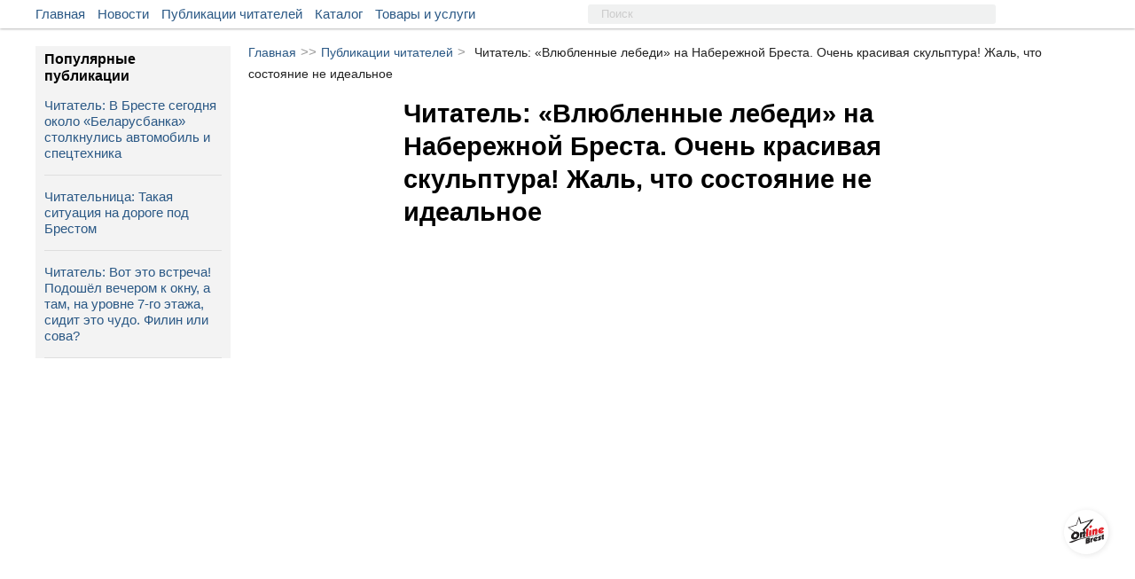

--- FILE ---
content_type: text/html; charset=UTF-8
request_url: https://onlinebrest.by/publikacii/chitatel-vlyublennye-lebedi-na-naberezhnoy-bresta-ochen-krasivaya-skulptura-zhal-chto-sostoyanie-ne-idealnoe.html
body_size: 10850
content:
<!DOCTYPE html>
<html lang="ru" prefix="og:http://ogp.me/ns#">
<head>
	<meta charset="UTF-8">
	<title>Читатель: «Влюбленные лебеди» на Набережной Бреста. Очень красивая скульптура! Жаль, что состояние не идеальное | onlinebrest.by</title>
	<meta name="viewport"
          content="width=device-width, user-scalable=no, initial-scale=1.0, maximum-scale=1.0, minimum-scale=1.0">
    <meta http-equiv="X-UA-Compatible" content="ie=edge">
	<link rel="apple-touch-icon" sizes="180x180" href="https://onlinebrest.by/favicons/apple-touch-icon.png">
    <link rel="icon" type="image/png" sizes="32x32" href="https://onlinebrest.by/favicons/favicon-32x32.png">
    <link rel="icon" type="image/png" sizes="16x16" href="https://onlinebrest.by/favicons/favicon-16x16.png">
    <link rel="icon" type="image/x-icon" href="https://onlinebrest.by/favicons/favicon.ico">
    <link rel="icon" href="https://onlinebrest.by/favicons/favicon.ico" />
    <link rel="manifest" href="https://onlinebrest.by/site.webmanifest">
    <meta name="msapplication-TileColor" content="#507299">
    <meta name="theme-color" content="#507299">
	<link rel="stylesheet" href="https://onlinebrest.by/css/main.min.css?H4vzO9I6UfeIUdmF">
		<meta name="keywords" content="">
	<meta name="description" content="">
		<meta property='og:type' content='website' />
	<meta property="og:title" content="Читатель: «Влюбленные лебеди» на Набережной Бреста. Очень красивая скульптура! Жаль, что состояние не идеальное" />
	<meta property="og:image" content="https://onlinebrest.by/media/uploads/publ/thumbs/QiMgYbGi1679603072.jpg" />
	<meta property="og:description" content="" />
	<meta property="og:url" content="https://onlinebrest.by/publikacii/chitatel-vlyublennye-lebedi-na-naberezhnoy-bresta-ochen-krasivaya-skulptura-zhal-chto-sostoyanie-ne-idealnoe.html" />
	<meta property="vk:title" content="Читатель: «Влюбленные лебеди» на Набережной Бреста. Очень красивая скульптура! Жаль, что состояние не идеальное" />
	<meta property="vk:url" content="https://onlinebrest.by/publikacii/chitatel-vlyublennye-lebedi-na-naberezhnoy-bresta-ochen-krasivaya-skulptura-zhal-chto-sostoyanie-ne-idealnoe.html" />
	<meta property="vk:image" content="https://onlinebrest.by/media/uploads/publ/thumbs/QiMgYbGi1679603072.jpg" />
	<meta name="csrf-token" content="cDNMDSc2dj0xqc4H4CtObA5OgzsKZQ9AS67wXywU">
	<!-- Yandex.Metrika counter -->
	<script type="text/javascript" >
	   (function(m,e,t,r,i,k,a){m[i]=m[i]||function(){(m[i].a=m[i].a||[]).push(arguments)};
	   m[i].l=1*new Date();k=e.createElement(t),a=e.getElementsByTagName(t)[0],k.async=1,k.src=r,a.parentNode.insertBefore(k,a)})
	   (window, document, "script", "https://mc.yandex.ru/metrika/tag.js", "ym");

	   ym(46205961, "init", {
	        clickmap:true,
	        trackLinks:true,
	        accurateTrackBounce:true,
	        webvisor:true
	   });
	</script>
	<noscript><div><img src="https://mc.yandex.ru/watch/46205961" style="position:absolute; left:-9999px;" alt="" /></div></noscript>
	<!-- /Yandex.Metrika counter -->
	<!-- Global site tag (gtag.js) - Google Analytics -->
	<script async src="https://www.googletagmanager.com/gtag/js?id=UA-111975213-1"></script>
	<script>
	  window.dataLayer = window.dataLayer || [];
	  function gtag(){dataLayer.push(arguments);}
	  gtag('js', new Date());

	  gtag('config', 'UA-111975213-1');
	</script>
</head>
<body>
	<div class="header__wrapper" id="header">
		<div class="main__wrapper">
			<div class="container__menu">
				<ul>
					<li class="menu-item"><a href="/">Главная</a></li>
					<li class="menu-item"><a href="/novosti">Новости</a></li>
					<li class="menu-item"><a href="/publikacii">Публикации читателей</a></li>
					<li class="menu-item"><a href="https://onlinebrest.by/katalog">Каталог</a></li>
					<li class="menu-item"><a href="https://onlinebrest.by/products">Товары и услуги</a></li>

				</ul>
			</div>
            <div class="search__button">
				<svg class="search-icon">
					<use xlink:href="#icon-search"/>
				</svg>
			</div>
			<form action="/search" method="get" class="top-search">
				<input type="hidden" name="searchid" value="2347897"/>
				<input type="hidden" name="web" value="0"/>
				<input type="text" name="text" placeholder="Поиск">
			</form>
			<div class="mobile-button" id="slideBtn">
				<span></span>
				<span></span>
				<span></span>
				<span></span>
			</div>
						<div class="container__login">
				<ul>






				</ul>
			</div>
								</div>
	</div>
	<div class="mobi-menu__wrapper" id="menu-mobi">
		<div class="container__mobi-menu margin-mob">
            <a href="/" class="mobile-menu__item">
                Главная
            </a>
            <a href="/novosti" class="mobile-menu__item">
                Новости
            </a>
            <a href="/publikacii" class="mobile-menu__item">
                Публикации читателей
            </a>
			            





                                    <div class="mobile-menu__phone">
                <a href="tel:+375(33)3445445">+375 (33) 344-54-45</a>
                <span class="phone-description mobile-menu__item_gray">
                    Связь с нами
                </span>
            </div>
            <!-- I don't know why -->
            <div class="mobile-logo"></div>
        </div>
	</div>
	<div class="content__wrapper">
				<!-- Контент -->
		<div class="content-block">
			<div class="article__wrapper">
    <div class="bread-crumbs">
        <a href="/">Главная</a><span>>></span><a href="/publikacii">Публикации читателей</a><span>></span><span class="bread-crumbs-title">Читатель: «Влюбленные лебеди» на Набережной Бреста. Очень красивая скульптура! Жаль, что состояние не идеальное</span>
    </div>
    <div class="single-abv__wrapper">
                <div class="single-publication__description">
            <h1 class="single-publication-title" style="padding-bottom: 10px;">
                Читатель: «Влюбленные лебеди» на Набережной Бреста. Очень красивая скульптура! Жаль, что состояние не идеальное
            </h1>
                        <div class="single-publication__images">
                <div class="single-publication__main-img" id="pub-img">
                                        <a data-fancybox="gallery" href="/media/uploads/publ/KvODM5Yz1679603072.jpg">
                        <div class="single-publication__img" style="background-image: url('/media/uploads/publ/KvODM5Yz1679603072.jpg');"></div>
                    </a>
                                        <a data-fancybox="gallery" href="/media/uploads/publ/QiMgYbGi1679603072.jpg">
                        <div class="single-publication__img" style="background-image: url('/media/uploads/publ/QiMgYbGi1679603072.jpg');"></div>
                    </a>
                                    </div>
                <div class="single-publication__add-img">
                                        <div class="single-publication__img" style="background-image: url('https://onlinebrest.by/media/uploads/publ/thumbs/KvODM5Yz1679603072.jpg');"></div>
                                        <div class="single-publication__img" style="background-image: url('https://onlinebrest.by/media/uploads/publ/thumbs/QiMgYbGi1679603072.jpg');"></div>
                                    </div>
                <div class="imgCounter">1 из 2</div>
            </div>
                        <div class="publication-single__date">
                <span class="single-add-favorite add-to-fav " data-id="9218" data-type="p">
                    <svg class="fav-icon-list"><use xlink:href="#icon-favorites"/></svg>
                </span>
                <span>23.03.2023 23:24</span>
            </div>
            
            <div class="bottom-wrapper">
                            </div>
        </div>



    </div>
</div>
<div class="last-sidebar-wrapper">
    <div class="last-sidebar">
        <div class="last-sidebar-title">Популярные публикации</div>
                    <div class="last-sidebar-item">
                <a href="https://onlinebrest.by/publikacii/chitatel-v-breste-segodnya-okolo-belarusbanka-stolknulis-avtomobil-i-spectehnika.html" class="news-sidebar-desc">
                    <span class="fire-news"></span>
                    Читатель: В Бресте сегодня около «Беларусбанка» столкнулись автомобиль и спецтехника
                </a>
            </div>
                    <div class="last-sidebar-item">
                <a href="https://onlinebrest.by/publikacii/chitatelnica-takaya-situaciya-na-doroge-pod-brestom.html" class="news-sidebar-desc">
                    <span class="fire-news"></span>
                    Читательница: Такая ситуация на дороге под Брестом
                </a>
            </div>
                    <div class="last-sidebar-item">
                <a href="https://onlinebrest.by/publikacii/chitatel-vot-eto-vstrecha-podoshel-vecherom-k-oknu-a-tam-na-urovne-7-go-etazha-sidit-eto-chudo-filin-ili-sova.html" class="news-sidebar-desc">
                    <span class="fire-news"></span>
                    Читатель: Вот это встреча! Подошёл вечером к окну, а там, на уровне 7-го этажа, сидит это чудо. Филин или сова?
                </a>
            </div>
            </div>
</div>
		</div>
		<!-- Конец контента -->
	</div>
		<div class="promo__wrapper">
		<div class="promo__wrapper-content">
						<div class="promo-item">
				<a href="/go/aHR0cHM6Ly9vbmxpbmVicmVzdC5ieS9ub3Zvc3RpL25vdm9nb2RueWF5YS1za2F6a2Etdi1wYXJrZS16aGl2b3RueWgtZHZveW5vZS12b2xzaGVic3R2by1kbHlhLWJyZXN0Y2hhbi5odG1s" rel="nofollow" tite="Парк Животных" target="_blank">
					<div class="promo-img" style="background-image: url('/media/uploads/banners/chiG7R3V1764679343.jpg');"></div>
				</a>
			</div>
						<div class="promo-item">
				<a href="/go/aHR0cHM6Ly9vbmxpbmVicmVzdC5ieS9ub3Zvc3RpL3ZwZXJ2eWUtdi1icmVzdGUtY2lyay1qYW1iby1zLXlhcmtveS1tZXpoZHVuYXJvZG5veS1wcm9ncmFtbW95LXRheW5hLW5vdm9nb2RuZXktaWdydXNoa2kuaHRtbA==" rel="nofollow" tite="JAMBO" target="_blank">
					<div class="promo-img" style="background-image: url('/media/uploads/banners/znQHqvI91766135745.jpg');"></div>
				</a>
			</div>
						<div class="promo-item">
				<a href="/go/aHR0cHM6Ly9vbmxpbmVicmVzdC5ieS9ub3Zvc3RpL3ZzZW0tcG9sem92YXRlbHlhbS1pcGhvbmUtaS1pcGFkLWx1Y2hzaGUtZXRvLXByb2NoaXRhdC1jaHRvYnktbmUtcG9wYXN0LXYtbmVwcml5YXRudXl1LXNpdHVhY2l5dS5odG1s" rel="nofollow" tite="ЮНИТЕЛ" target="_blank">
					<div class="promo-img" style="background-image: url('/media/uploads/banners/tDXsNBk81762939581.webp');"></div>
				</a>
			</div>
					</div>
	</div>
		<div class="wrapper__seo-text">
		<div class="seo-text">
			<!-- СЕО текст -->
		</div>
	</div>
	<div class="footer__wrapper">
		<div class="container__footer">
			<div class="container__footer-item">
				<div class="footer-item__title">
					Наши услуги
				</div>
				<ul>
					<li><a href="/reklama-na-saite">Реклама на сайте</a></li>
					<li><a href="/publichnyj-dogovor">Публичный договор</a></li>
					<li><a href="/polzovatelskoe-soglashenie">Пользовательское соглашение</a></li>
                    <li><a href="/pravila-objavlenia">Правила подачи объявления</a> </li>
				</ul>
			</div>
			<div class="container__footer-item">
				<div class="footer-item__title">
					Информация сайта
				</div>
				<ul>
					<li><a href="/o-nas">О нас</a></li>
					<li><a href="/kontakty">Контакты</a></li>
                    <li><a href="/yuridicheskaya-informatsiya">Юридическая информация</a></li>
					<li><a href="/usloviya-ispol'zovaniya-materialov">Условия использования материалов</a></li>
				</ul>
			</div>
			<div class="container__footer-item">
				<div class="footer-item__title">Мы в соц. сетях</div>
                <ul class="social-btn">
    <li>
        <a rel="nofollow" target="_blank" href="https://vk.com/onlinebrest">
            <svg class="icon" width="30" height="30">
                <use xlink:href="#icon-vk" />
            </svg>
        </a>
    </li>
    <li>
        <a rel="nofollow" target="_blank" href="https://www.instagram.com/onlinebrestby/">
            <svg class="icon" width="30" height="30">
                <use xlink:href="#icon-instagram" />
            </svg>
        </a>
    </li>
    <li>
        <a rel="nofollow" target="_blank" href="https://ok.ru/onlinebrest">
            <svg class="icon" width="30" height="30">
                <use xlink:href="#icon-ok" />
            </svg>
        </a>
    </li>
    <li>
        <a rel="nofollow" target="_blank" href="https://invite.viber.com/?g2=AQAm33LExRqCKkgs5yo46wy1lv9bygDGP9WsuvpYHEOIz4cBca2UKlAZluOjusxw&lang=ru">
            <svg class="icon" width="30" height="30">
                <use xlink:href="#icon-viber" />
            </svg>
        </a>
    </li>
    <li>
        <a rel="nofollow" target="_blank" href="https://www.facebook.com/groups/onlinebrest/">
            <svg class="icon" width="30" height="30">
                <use xlink:href="#icon-fb" />
            </svg>
        </a>
    </li>
    <li>
        <a rel="nofollow" target="_blank" href="https://t.me/onlinebrestby">
            <svg class="icon" width="30" height="30">
                <use xlink:href="#icon-telegram" />
            </svg>
        </a>
    </li>
    <li>
        <a rel="nofollow" target="_blank" href="https://twitter.com/onlinebrest">
            <svg class="icon" width="30" height="30">
                <use xlink:href="#icon-twitter" />
            </svg>
        </a>
    </li>
    <li>
        <a target="_blank" href="https://onlinebrest.by/rss/novosti">
            <svg class="icon" width="30" height="30">
                <use xlink:href="#icon-rss" />
            </svg>
        </a>
    </li>
</ul>
			</div>
		</div>
	</div>
	<div class="stub">
	</div>
	<div id="tooltip"></div>
	<div class="popUp">
		<div class="popUp-title">
			Сообщение сайта
		</div>
		<div class="popUp-msg"></div>
	</div>
	<a href="/" class="btn-home" id="toHome"></a>
	<div class="btn-top" id="toTop">

	</div>
	<div class="popLoader">
		<div class="load">
			<svg version="1" width="64" height="64" viewBox="0 0 128 128"><g><circle cx="16" cy="64" r="16" fill="#fff"/><circle cx="16" cy="64" r="14.344" fill="#fff" transform="rotate(45 64 64)"/><circle cx="16" cy="64" r="12.531" fill="#fff" transform="rotate(90 64 64)"/><circle cx="16" cy="64" r="10.75" fill="#fff" transform="rotate(135 64 64)"/><circle cx="16" cy="64" r="10.063" fill="#fff" transform="rotate(180 64 64)"/><circle cx="16" cy="64" r="8.063" fill="#fff" transform="rotate(225 64 64)"/><circle cx="16" cy="64" r="6.438" fill="#fff" transform="rotate(270 64 64)"/><circle cx="16" cy="64" r="5.375" fill="#fff" transform="rotate(315 64 64)"/><animateTransform attributeName="transform" type="rotate" values="0 64 64;315 64 64;270 64 64;225 64 64;180 64 64;135 64 64;90 64 64;45 64 64" calcMode="discrete" dur="720ms" repeatCount="indefinite"/></g></svg>
		</div>
	</div>

    <div class="mobile-panel">
    <div class="mobile-panel--list">
        <div class="mobile-btn">
            <a href="/katalog" class="mobile-btn--link">
                <img src="https://onlinebrest.by/images/katalog1.svg" class="mobile-btn--icon" alt="">
                <span class="mobile-btn--text">Каталог</span>
            </a>
        </div>
        <div class="mobile-btn">
            <a href="/products" class="mobile-btn--link">
                <img src="https://onlinebrest.by/images/tovari1.svg" class="mobile-btn--icon" alt="">
                <span class="mobile-btn--text">Товары/услуги</span>
            </a>
        </div>

        <div class="mobile-btn mobile-btn--home">
            <a href="/" class="mobile-home"></a>
        </div>

        <div class="mobile-btn">
            <a href="/novosti" class="mobile-btn--link">
                <img src="https://onlinebrest.by/images/news1.svg" class="mobile-btn--icon" alt="">
                <span class="mobile-btn--text">Новости</span>
            </a>
        </div>
        <div class="mobile-btn">
            <a href="/publikacii" class="mobile-btn--link">
                <img src="https://onlinebrest.by/images/chitatekeu1.svg" class="mobile-btn--icon" alt="">
                <span class="mobile-btn--text">От читателей</span>
            </a>
        </div>
    </div>
</div>

	<svg style="position: absolute; width: 0; height: 0; overflow: hidden;" version="1.1">
    <defs>
        <symbol id="icon-video-camera" viewBox="0 0 32 32">
            <path d="M23.273 27.542c0 0.607-0.695 1.099-1.551 1.099h-20.17c-0.857 0-1.551-0.492-1.551-1.099v-14.287c0-0.607 0.695-1.099 1.551-1.099h20.17c0.857 0 1.551 0.492 1.551 1.099v14.287z"></path>
            <path d="M9.697 7.723c0 2.142-1.737 3.879-3.879 3.879s-3.879-1.737-3.879-3.879c0-2.142 1.737-3.879 3.879-3.879s3.879 1.737 3.879 3.879z"></path>
            <path d="M21.333 6.753c0 2.678-2.171 4.848-4.848 4.848s-4.848-2.171-4.848-4.848c0-2.678 2.171-4.848 4.848-4.848s4.849 2.171 4.849 4.848z"></path>
            <path d="M32 29.126s-0.129 0.97-1.034 0.97c-0.905 0-6.723-5.427-6.723-6.141v-7.111c0-0.714 5.689-6.141 6.723-6.141s1.034 0.97 1.034 0.97v17.455z"></path>
        </symbol>
        <symbol id="icon-camera" viewBox="0 0 32 32">
            <path d="M9.5 19c0 3.59 2.91 6.5 6.5 6.5s6.5-2.91 6.5-6.5-2.91-6.5-6.5-6.5-6.5 2.91-6.5 6.5zM30 8h-7c-0.5-2-1-4-3-4h-8c-2 0-2.5 2-3 4h-7c-1.1 0-2 0.9-2 2v18c0 1.1 0.9 2 2 2h28c1.1 0 2-0.9 2-2v-18c0-1.1-0.9-2-2-2zM16 27.875c-4.902 0-8.875-3.973-8.875-8.875s3.973-8.875 8.875-8.875c4.902 0 8.875 3.973 8.875 8.875s-3.973 8.875-8.875 8.875zM30 14h-4v-2h4v2z"></path>
        </symbol>
        <symbol id="icon-link" viewBox="0 0 32 32">
            <path d="M22.208 13.76c-0.64-1.408-1.408-2.24-2.304-2.944l-3.328 3.264c-0.384 0.384-0.384 0.96 0 1.344 1.088 1.088 1.088 2.88 0 3.968l-6.144 6.144c-1.088 1.088-2.944 1.088-3.968 0-1.088-1.088-1.088-2.88 0-3.968l1.856-1.856c-0.832-1.536-1.344-3.2-1.344-4.992 0-0.64 0.064-1.216 0.192-1.792l-4.672 4.672c-3.264 3.264-3.264 8.64 0 11.904s8.64 3.264 11.904 0c5.248-5.248 6.592-6.272 7.616-8.128 1.344-2.496 1.344-5.12 0.192-7.616z"></path>
            <path d="M29.504 2.496c-3.264-3.328-8.64-3.328-11.904 0l-6.336 6.336c-3.776 3.776-2.944 9.92 0.704 12.544l3.264-3.264c0.32-0.32 0.384-0.896 0-1.344-0.704-0.704-0.96-1.856-0.832-2.112 0.064-1.728 1.728-2.752 7.104-8.192 2.624-2.624 6.656 1.408 3.968 3.968l-1.984 1.984c1.216 2.24 1.6 4.48 1.152 6.784l4.8-4.8c3.392-3.264 3.392-8.64 0.064-11.904z"></path>
        </symbol>
        <symbol id="icon-phone" viewBox="0 0 32 32">
            <path d="M32 25.28c0.064 0.512-0.064 0.96-0.448 1.344l-4.48 4.48c-0.192 0.256-0.448 0.448-0.768 0.576s-0.64 0.256-0.96 0.32h-0.64c-0.448 0-1.152-0.064-2.112-0.192s-2.112-0.512-3.52-1.088c-1.408-0.576-2.944-1.408-4.736-2.56s-3.648-2.752-5.632-4.736c-1.6-1.536-2.88-3.072-3.904-4.48s-1.856-2.752-2.496-3.968c-0.64-1.216-1.088-2.304-1.408-3.264s-0.512-1.856-0.64-2.56-0.128-1.28-0.128-1.664c0-0.384 0.064-0.64 0.064-0.704 0.064-0.32 0.128-0.64 0.32-0.96s0.32-0.576 0.576-0.768l4.48-4.48c0.192-0.384 0.576-0.512 0.96-0.512 0.32 0 0.576 0.064 0.768 0.256 0.256 0.192 0.448 0.384 0.576 0.64l3.648 6.848c0.192 0.384 0.256 0.768 0.192 1.216s-0.256 0.768-0.576 1.088l-1.664 1.664c-0.064 0.064-0.064 0.128-0.128 0.192-0.064 0.128-0.064 0.192-0.064 0.256 0.064 0.448 0.32 1.024 0.64 1.6 0.256 0.512 0.704 1.216 1.28 1.984s1.344 1.664 2.432 2.688c1.024 1.024 1.92 1.856 2.688 2.432s1.472 1.024 1.984 1.28c0.512 0.256 0.96 0.448 1.216 0.512l0.448 0.064c0.064 0 0.128 0 0.192-0.064 0.128-0.064 0.192-0.064 0.192-0.128l1.92-1.984c0.384-0.384 0.896-0.512 1.408-0.512 0.384 0 0.704 0.064 0.896 0.192h0.064l6.528 3.84c0.448 0.32 0.768 0.704 0.832 1.152z"></path>
        </symbol>
        <symbol id="icon-fb" viewBox="0 0 32 32">
            <path d="M19.269 31.781c-0.156 0.006-0.256 0.019-0.356 0.019-2.137 0-4.269-0.006-6.406 0.006-0.3 0-0.381-0.081-0.381-0.381 0.006-4.975 0.006-9.956 0.006-14.931 0-0.131 0-0.262 0-0.431-1.162 0-2.294 0-3.444 0 0-1.775 0-3.519 0-5.313 0.119 0 0.231 0 0.338 0 0.938 0 1.875-0.006 2.813 0.006 0.238 0 0.3-0.069 0.3-0.3-0.012-1.394-0.012-2.794 0-4.188 0.006-0.975 0.162-1.925 0.613-2.806 0.644-1.244 1.662-2.050 2.95-2.55 1.050-0.412 2.156-0.563 3.269-0.581 1.813-0.025 3.625-0.013 5.438-0.019 0.169 0 0.306-0.006 0.306 0.231-0.006 1.719-0.006 3.438-0.006 5.156 0 0.019-0.006 0.037-0.031 0.119-0.106 0-0.225 0-0.344 0-1.125 0-2.25-0.006-3.375 0-0.65 0-1.175 0.263-1.506 0.831-0.1 0.169-0.163 0.388-0.163 0.588-0.019 1.063 0 2.125-0.012 3.188 0 0.25 0.075 0.319 0.319 0.319 1.563-0.012 3.125-0.006 4.688-0.006 0.125 0 0.244 0 0.456 0-0.219 1.787-0.431 3.537-0.65 5.306-1.625 0-3.206 0-4.819 0 0 5.256 0 10.481 0 15.738z"></path>
        </symbol>
        <symbol id="icon-ok" viewBox="0 0 32 32">
            <path d="M14.656 22.528c-2.496-0.256-4.736-0.896-6.656-2.368-0.256-0.192-0.512-0.384-0.704-0.576-0.832-0.832-0.896-1.728-0.256-2.688 0.576-0.832 1.536-1.024 2.496-0.576 0.192 0.064 0.384 0.192 0.576 0.32 3.584 2.432 8.448 2.496 12.032 0.128 0.384-0.256 0.704-0.512 1.152-0.576 0.832-0.192 1.664 0.064 2.112 0.832 0.512 0.832 0.512 1.664-0.128 2.368-0.96 1.024-2.176 1.728-3.52 2.24-1.28 0.512-2.624 0.704-3.968 0.896l0.448 0.448c1.856 1.856 3.712 3.712 5.504 5.568 0.64 0.64 0.768 1.408 0.384 2.176-0.384 0.832-1.216 1.344-2.048 1.28-0.512-0.064-0.96-0.32-1.28-0.64-1.408-1.408-2.816-2.752-4.16-4.224-0.384-0.384-0.576-0.32-0.96 0-1.408 1.472-2.816 2.88-4.224 4.288-0.64 0.64-1.408 0.768-2.176 0.384s-1.28-1.216-1.28-1.984c0-0.576 0.32-0.96 0.704-1.344l5.952-5.952z"></path>
            <path d="M16.128 16.192c-4.416 0-8.064-3.712-8-8.128 0-4.48 3.648-8.064 8.128-8.064s8.064 3.648 8.064 8.192c-0.064 4.416-3.712 8-8.192 8zM20.16 8.064c0-2.176-1.792-3.968-3.968-3.968-2.24 0-3.968 1.792-3.968 4.032 0 2.176 1.792 3.904 3.968 3.904 2.24 0 3.968-1.728 3.968-3.968z"></path>
        </symbol>
        <symbol id="icon-vk" viewBox="0 0 32 32">
            <path d="M31.83 23.36c-0.039-0.084-0.075-0.153-0.108-0.208-0.555-1-1.616-2.227-3.182-3.682l-0.033-0.033-0.017-0.016-0.017-0.017h-0.017c-0.711-0.678-1.161-1.133-1.349-1.366-0.345-0.444-0.422-0.894-0.234-1.35 0.133-0.344 0.633-1.071 1.5-2.182 0.456-0.589 0.816-1.061 1.083-1.416 1.922-2.555 2.755-4.187 2.499-4.898l-0.099-0.166c-0.067-0.1-0.239-0.192-0.516-0.275s-0.633-0.097-1.067-0.042l-4.798 0.033c-0.078-0.028-0.189-0.025-0.333 0.008s-0.217 0.050-0.217 0.050l-0.084 0.042-0.066 0.050c-0.056 0.033-0.117 0.091-0.183 0.175s-0.122 0.181-0.166 0.292c-0.522 1.344-1.116 2.594-1.783 3.749-0.411 0.689-0.788 1.286-1.133 1.791s-0.633 0.877-0.866 1.116c-0.233 0.239-0.444 0.43-0.633 0.575s-0.333 0.206-0.433 0.183c-0.1-0.022-0.194-0.045-0.284-0.067-0.155-0.1-0.28-0.236-0.375-0.408s-0.158-0.389-0.192-0.65c-0.033-0.261-0.053-0.486-0.058-0.675s-0.003-0.456 0.008-0.8c0.012-0.344 0.017-0.578 0.017-0.7 0-0.422 0.008-0.88 0.025-1.375s0.030-0.886 0.042-1.174c0.011-0.289 0.017-0.594 0.017-0.916s-0.020-0.575-0.058-0.758c-0.038-0.183-0.097-0.361-0.174-0.533s-0.192-0.305-0.342-0.4c-0.15-0.094-0.336-0.169-0.558-0.225-0.589-0.133-1.338-0.205-2.249-0.216-2.066-0.022-3.393 0.111-3.982 0.4-0.233 0.122-0.444 0.289-0.633 0.5-0.2 0.244-0.228 0.378-0.084 0.4 0.667 0.1 1.138 0.339 1.416 0.716l0.1 0.2c0.078 0.144 0.156 0.4 0.233 0.766s0.128 0.772 0.15 1.216c0.055 0.811 0.055 1.505 0 2.083s-0.108 1.027-0.158 1.35-0.125 0.583-0.225 0.783c-0.1 0.2-0.167 0.322-0.2 0.366s-0.061 0.072-0.083 0.083c-0.144 0.055-0.295 0.084-0.45 0.084s-0.344-0.078-0.566-0.233c-0.222-0.156-0.453-0.369-0.691-0.641s-0.508-0.653-0.808-1.141c-0.3-0.489-0.611-1.066-0.933-1.733l-0.267-0.483c-0.167-0.311-0.394-0.764-0.683-1.358s-0.544-1.169-0.766-1.725c-0.089-0.233-0.222-0.411-0.4-0.533l-0.083-0.050c-0.055-0.044-0.144-0.091-0.266-0.142s-0.25-0.086-0.383-0.108l-4.565 0.033c-0.467 0-0.783 0.106-0.95 0.317l-0.067 0.1c-0.033 0.056-0.050 0.144-0.050 0.267s0.033 0.272 0.1 0.45c0.666 1.566 1.391 3.077 2.174 4.532s1.463 2.627 2.041 3.515c0.578 0.889 1.166 1.727 1.766 2.516s0.997 1.294 1.191 1.516c0.194 0.222 0.347 0.389 0.458 0.5l0.417 0.4c0.267 0.267 0.658 0.586 1.175 0.958s1.089 0.739 1.716 1.1c0.628 0.361 1.358 0.655 2.191 0.883s1.644 0.319 2.433 0.275h1.916c0.389-0.034 0.683-0.156 0.883-0.367l0.066-0.084c0.045-0.066 0.086-0.169 0.125-0.308s0.058-0.292 0.058-0.458c-0.011-0.478 0.025-0.908 0.108-1.291s0.178-0.672 0.284-0.866c0.106-0.194 0.225-0.358 0.358-0.491s0.228-0.214 0.284-0.242c0.055-0.028 0.099-0.047 0.133-0.058 0.267-0.089 0.58-0.003 0.942 0.258s0.7 0.583 1.016 0.966c0.317 0.383 0.697 0.814 1.141 1.291s0.833 0.833 1.166 1.066l0.333 0.2c0.222 0.133 0.511 0.256 0.867 0.367s0.666 0.139 0.933 0.083l4.265-0.067c0.422 0 0.75-0.070 0.983-0.208s0.372-0.292 0.417-0.458c0.045-0.167 0.047-0.355 0.008-0.567s-0.078-0.358-0.117-0.441z"></path>
        </symbol>
        <symbol id="icon-close" viewBox="0 0 32 32">
            <path d="M28.8 15.232c-0.448-0.448-0.96-0.64-1.536-0.64h-0.96v-4.288c0-2.816-1.024-5.184-3.008-7.232-1.984-1.984-4.416-3.008-7.232-3.008s-5.184 1.024-7.232 3.008c-1.984 1.984-3.008 4.416-3.008 7.232v4.288h-0.448c-0.576 0-1.152 0.192-1.536 0.64-0.448 0.448-0.64 0.96-0.64 1.536v13.12c0 0.576 0.192 1.152 0.64 1.536 0.448 0.448 0.96 0.64 1.536 0.64h21.888c0.576 0 1.152-0.192 1.536-0.64 0.448-0.448 0.64-0.96 0.64-1.536v-13.12c0-0.576-0.256-1.088-0.64-1.536zM10.24 10.304c0-1.6 0.576-3.008 1.728-4.096 1.152-1.152 2.496-1.728 4.096-1.728s3.008 0.576 4.096 1.728c1.152 1.152 1.728 2.496 1.728 4.096v4.288h-11.648v-4.288z"></path>
        </symbol>
        <symbol id="icon-favorites" viewBox="0 0 32 32">
            <path d="M16.768 1.216l4.032 9.664 10.432 0.896c0.704 0.064 1.024 0.96 0.448 1.408l-7.872 6.848 2.368 10.176c0.192 0.704-0.576 1.28-1.216 0.896l-8.96-5.376-8.96 5.376c-0.64 0.384-1.408-0.192-1.216-0.896l2.368-10.176-7.872-6.848c-0.576-0.448-0.256-1.408 0.448-1.408l10.432-0.896 4.096-9.664c0.256-0.64 1.152-0.64 1.472 0z"></path>
        </symbol>
        <symbol id="icon-instagram" viewBox="0 0 32 32">
            <path d="M30.792 1.209c-0.806-0.806-1.771-1.209-2.896-1.209h-23.792c-1.125 0-2.090 0.403-2.896 1.209s-1.208 1.771-1.208 2.896v23.792c0 1.125 0.403 2.090 1.208 2.896s1.771 1.209 2.896 1.209h23.792c1.124 0 2.090-0.403 2.896-1.209s1.208-1.771 1.208-2.896v-23.792c-0-1.125-0.402-2.090-1.208-2.896zM11.49 11.531c1.257-1.215 2.767-1.823 4.531-1.823 1.778 0 3.295 0.608 4.552 1.823s1.885 2.684 1.885 4.406c0 1.722-0.628 3.191-1.885 4.406s-2.774 1.823-4.552 1.823c-1.764 0-3.274-0.608-4.531-1.823s-1.886-2.684-1.886-4.406c0-1.722 0.629-3.191 1.886-4.406zM28.375 27.042c0 0.361-0.125 0.663-0.375 0.906s-0.549 0.365-0.896 0.365h-22.27c-0.361 0-0.663-0.122-0.906-0.365s-0.365-0.545-0.365-0.906v-13.5h2.937c-0.278 0.875-0.417 1.785-0.417 2.729 0 2.667 0.972 4.941 2.917 6.823s4.285 2.823 7.021 2.823c1.806 0 3.472-0.431 5-1.292s2.735-2.031 3.625-3.511c0.889-1.479 1.333-3.094 1.333-4.844 0-0.944-0.139-1.854-0.417-2.729h2.813v13.5h-0zM28.375 8.437c0 0.403-0.139 0.743-0.417 1.021s-0.618 0.417-1.021 0.417h-3.625c-0.403 0-0.743-0.139-1.021-0.417s-0.416-0.618-0.416-1.021v-3.437c0-0.389 0.139-0.726 0.416-1.010s0.618-0.427 1.021-0.427h3.625c0.403 0 0.743 0.142 1.021 0.427s0.417 0.622 0.417 1.010v3.437z"></path>
        </symbol>
        <symbol id="icon-search" viewBox="0 0 32 32">
            <path d="M3.776 3.776c-5.056 4.992-5.056 13.12 0 18.176 4.288 4.288 10.816 4.864 15.744 1.856l7.36 7.296c1.152 1.152 3.072 1.152 4.288 0 1.152-1.152 1.152-3.072 0-4.288l-7.36-7.296c3.008-4.928 2.432-11.52-1.856-15.744-5.056-5.056-13.184-5.056-18.176 0zM18.176 7.488c2.944 2.944 2.944 7.744 0 10.688s-7.744 2.944-10.688 0-2.944-7.744 0-10.688 7.744-2.944 10.688 0z"></path>
        </symbol>
        <symbol id="icon-telegram" viewBox="0 0 32 32">
            <path d="M29.402 2.839l-28.351 10.989c-1.141 0.512-1.527 1.537-0.276 2.093l7.273 2.323 17.585-10.924c0.96-0.686 1.943-0.503 1.097 0.251l-15.104 13.746-0.474 5.817c0.439 0.898 1.244 0.902 1.757 0.456l4.179-3.974 7.157 5.387c1.662 0.989 2.567 0.351 2.924-1.462l4.694-22.342c0.487-2.232-0.344-3.215-2.462-2.36z"></path>
        </symbol>
        <symbol id="icon-twitter" viewBox="0 0 32 32">
            <path d="M32 6.080c-1.152 0.512-2.432 0.896-3.776 1.024 1.344-0.832 2.368-2.112 2.88-3.648-1.28 0.768-2.688 1.28-4.16 1.6-1.216-1.28-2.88-2.048-4.8-2.048-3.648 0-6.592 2.944-6.592 6.592 0 0.512 0.064 1.024 0.192 1.472-5.44-0.256-10.304-2.88-13.504-6.848-0.576 0.96-0.896 2.112-0.896 3.328 0 2.304 1.152 4.288 2.944 5.44-1.088-0.064-2.112-0.384-3.008-0.832v0.064c0 3.2 2.24 5.824 5.248 6.464-0.576 0.128-1.152 0.256-1.728 0.256-0.448 0-0.832-0.064-1.216-0.128 0.832 2.624 3.264 4.48 6.144 4.544-2.24 1.728-5.056 2.816-8.128 2.816-0.512 0-1.024-0.064-1.536-0.064 2.88 1.856 6.336 2.944 10.048 2.944 12.096 0 18.688-9.984 18.688-18.688v-0.832c1.216-0.96 2.304-2.112 3.2-3.456z"></path>
        </symbol>
        <symbol id="icon-viber" viewBox="0 0 32 32">
            <path d="M25.72 13.476c0.032-3.856-3.252-7.391-7.32-7.88-0.115-0.014-0.204-0.028-0.293-0.045l0.030 0.005c-0.183-0.037-0.397-0.061-0.615-0.067l-0.005-0c-0.835 0-1.057 0.587-1.116 0.935-0.057 0.34-0.003 0.627 0.161 0.849 0.276 0.375 0.763 0.441 1.153 0.495 0.113 0.016 0.221 0.031 0.312 0.051 3.656 0.817 4.887 2.101 5.488 5.727 0.015 0.088 0.021 0.197 0.029 0.313 0.027 0.433 0.080 1.335 1.049 1.335 0.080 0 0.168-0.007 0.259-0.020 0.901-0.137 0.873-0.961 0.86-1.357-0.004-0.112-0.008-0.217 0.003-0.288 0.002-0.014 0.003-0.030 0.003-0.046 0-0.003-0-0.005-0-0.008v0z"></path>
            <path d="M17.28 4.181c0.109 0.008 0.211 0.016 0.296 0.028 6.004 0.924 8.765 3.768 9.529 9.819 0.013 0.103 0.016 0.228 0.017 0.36 0.008 0.473 0.024 1.457 1.080 1.477h0.032c0.332 0 0.595-0.1 0.784-0.297 0.328-0.343 0.307-0.853 0.287-1.264-0.004-0.101-0.008-0.196-0.008-0.28 0.077-6.187-5.28-11.799-11.461-12.007-0.027 0-0.051 0-0.075 0.004-0.019 0.003-0.042 0.004-0.065 0.004-0.003 0-0.006-0-0.009-0h0c-0.063 0-0.137-0.005-0.219-0.011-0.096-0.007-0.207-0.015-0.32-0.015-0.984 0-1.171 0.7-1.195 1.117-0.055 0.964 0.877 1.032 1.325 1.064zM26.816 21.848c-0.172-0.13-0.296-0.228-0.419-0.327l0.037 0.029c-0.656-0.528-1.353-1.013-2.027-1.484l-0.42-0.293c-0.864-0.607-1.64-0.901-2.373-0.901-0.989 0-1.851 0.547-2.563 1.623-0.315 0.477-0.697 0.709-1.168 0.709-0.345-0.012-0.667-0.098-0.955-0.242l0.013 0.006c-2.787-1.264-4.779-3.203-5.917-5.761-0.551-1.237-0.372-2.045 0.596-2.704 0.551-0.373 1.573-1.068 1.503-2.4-0.083-1.511-3.417-6.059-4.823-6.575-0.279-0.105-0.601-0.166-0.938-0.166-0.331 0-0.649 0.059-0.942 0.167l0.019-0.006c-1.615 0.543-2.772 1.497-3.352 2.757-0.56 1.219-0.533 2.649 0.072 4.137 1.753 4.303 4.217 8.055 7.325 11.151 3.041 3.031 6.78 5.512 11.111 7.377 0.391 0.168 0.8 0.26 1.1 0.327 0.101 0.023 0.189 0.043 0.253 0.060 0.032 0.009 0.069 0.014 0.108 0.015h0.035c2.037 0 4.484-1.861 5.235-3.983 0.659-1.859-0.544-2.777-1.509-3.515zM18.181 9.097c-0.348 0.008-1.075 0.027-1.329 0.765-0.12 0.347-0.105 0.645 0.043 0.892 0.216 0.36 0.631 0.472 1.007 0.533 1.367 0.219 2.069 0.973 2.209 2.377 0.065 0.653 0.507 1.111 1.071 1.111 0.045-0 0.090-0.003 0.133-0.009l-0.005 0.001c0.68-0.080 1.009-0.58 0.98-1.485 0.011-0.944-0.483-2.016-1.324-2.869-0.843-0.856-1.859-1.339-2.784-1.316z"></path>
        </symbol>
        <symbol id="icon-rss" viewBox="0 0 32 32">
            <path d="M25.981 31.762c-0.125-6.906-2.45-12.919-7.25-17.869-4.806-4.956-10.725-7.438-17.65-7.575 0-1.994 0-3.981 0-5.981 0.525 0 1.050-0.025 1.575 0.006 1.644 0.088 3.275 0.313 4.881 0.662 2.925 0.644 5.694 1.7 8.306 3.162 1.887 1.056 3.637 2.294 5.262 3.712 1.3 1.137 2.494 2.381 3.594 3.719 1.262 1.544 2.375 3.181 3.325 4.931 1.256 2.3 2.206 4.725 2.863 7.262 0.644 2.494 0.962 5.025 1.025 7.594 0.006 0.294-0.050 0.4-0.363 0.394-1.738-0.012-3.475-0.006-5.219-0.006-0.119 0.006-0.225-0.006-0.35-0.012z"></path>
            <path d="M1.081 17.031c0-2.019 0-4.006 0-5.988 10.681-0.25 20.425 9.1 20.306 20.7-1.962 0-3.919 0-5.906 0-0.056-3.981-1.394-7.456-4.175-10.325-2.787-2.875-6.206-4.319-10.225-4.387z"></path>
            <path d="M5.156 23.406c2.281-0.006 4.113 1.844 4.113 4.169 0 2.3-1.825 4.169-4.081 4.175-2.288 0.006-4.125-1.844-4.125-4.156-0.006-2.337 1.794-4.181 4.094-4.188z"></path>
        </symbol>
    </defs>
</svg>
	<script src="https://onlinebrest.by/js/app.min.js??H4vzO9I6UfeIUdmF"></script>
	<script>
		if (typeof navigator.serviceWorker !== 'undefinde') {
			navigator.serviceWorker.register('/sw.js');
		}
	</script>
	<script src="//code.jquery.com/jquery-2.2.4.min.js"></script>
<script src="//gcore.jsdelivr.net/jquery.slick/1.6.0/slick.min.js"></script>
<link rel="stylesheet" href="//cdnjs.cloudflare.com/ajax/libs/fancybox/3.0.47/jquery.fancybox.min.css" />
<script src="//cdnjs.cloudflare.com/ajax/libs/fancybox/3.0.47/jquery.fancybox.min.js"></script>
<script src="https://onlinebrest.by/js/all.min.js"></script>
</body>
</html>
